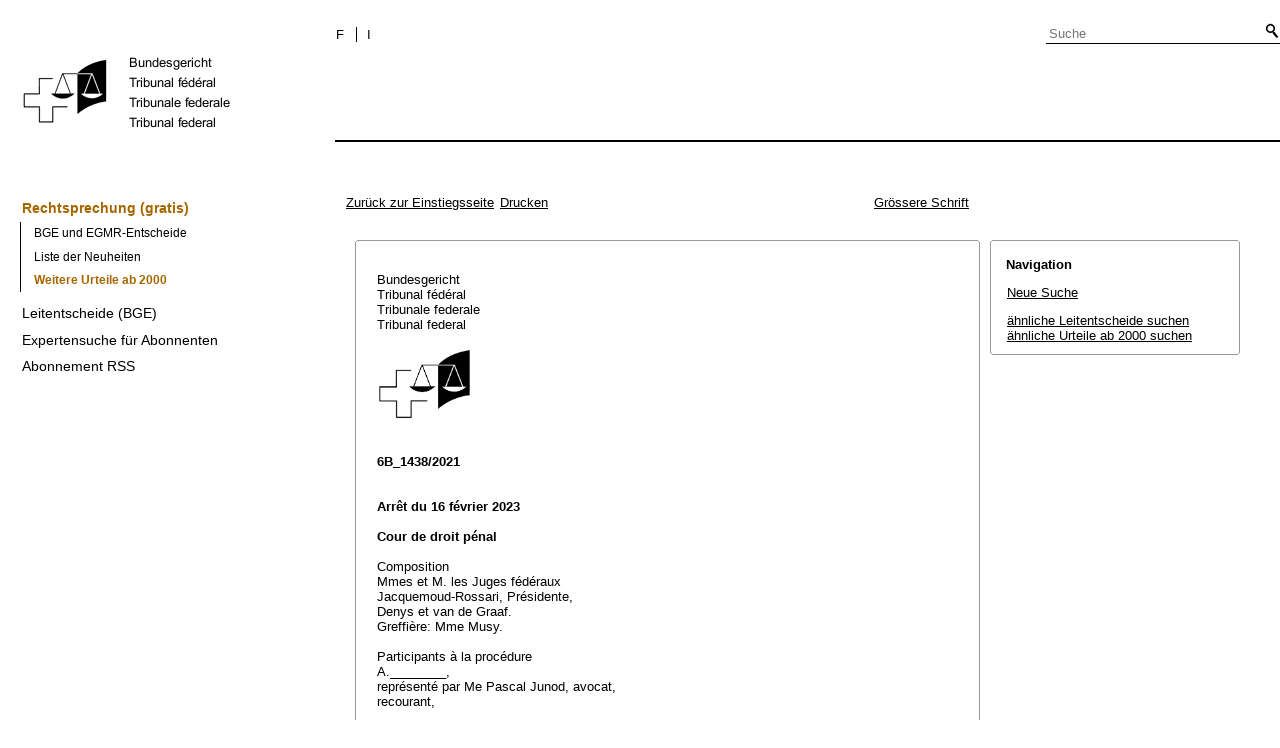

--- FILE ---
content_type: text/html;charset=iso-8859-1
request_url: https://www.bger.ch/ext/eurospider/live/de/php/aza/http/index.php?lang=de&type=highlight_simple_similar_documents&page=1&from_date=&to_date=&sort=relevance&insertion_date=&top_subcollection_aza=all&docid=atf%3A%2F%2F126-IV-20&rank=6&azaclir=aza&highlight_docid=aza%3A%2F%2F16-02-2023-6B_1438-2021&number_of_ranks=284
body_size: 15864
content:



   
   


<!DOCTYPE html>
<html lang="de">
<head><link rel="canonical" href="https://search.bger.ch/de/index/juridiction/jurisdiction-inherit-template/jurisdiction-recht/jurisdiction-recht-urteile2000.htm" /><link rel="alternate" hreflang="de" href="https://search.bger.ch/de/index/juridiction/jurisdiction-inherit-template/jurisdiction-recht/jurisdiction-recht-urteile2000.htm" />
<link rel="alternate" hreflang="it" href="https://search.bger.ch/it/index/juridiction/jurisdiction-inherit-template/jurisdiction-recht/jurisdiction-recht-urteile2000.htm" />
<link rel="alternate" hreflang="fr" href="https://search.bger.ch/fr/index/juridiction/jurisdiction-inherit-template/jurisdiction-recht/jurisdiction-recht-urteile2000.htm" />
<meta http-equiv="Content-Type" content="text/html; charset=utf-8" />
<meta charset="UTF-8">
<meta name="viewport" content="width=device-width initial-scale=1">
<link rel="apple-touch-icon" sizes="57x57" href="/apple-touch-icon-57x57.png">
<link rel="apple-touch-icon" sizes="60x60" href="/apple-touch-icon-60x60.png">
<link rel="apple-touch-icon" sizes="72x72" href="/apple-touch-icon-72x72.png">
<link rel="apple-touch-icon" sizes="76x76" href="/apple-touch-icon-76x76.png">
<link rel="apple-touch-icon" sizes="114x114" href="/apple-touch-icon-114x114.png">
<link rel="apple-touch-icon" sizes="120x120" href="/apple-touch-icon-120x120.png">
<link rel="apple-touch-icon" sizes="144x144" href="/apple-touch-icon-144x144.png">
<link rel="apple-touch-icon" sizes="152x152" href="/apple-touch-icon-152x152.png">
<link rel="apple-touch-icon" sizes="180x180" href="/apple-touch-icon-180x180.png">
<link rel="icon" type="image/png" sizes="32x32" href="/favicon-32x32.png">
<link rel="icon" type="image/png" sizes="192x192" href="/android-chrome-192x192.png">
<link rel="icon" type="image/png" sizes="16x16" href="/favicon-16x16.png">
<link rel="manifest" href="/site.webmanifest">
<link rel="mask-icon" href="/safari-pinned-tab.svg" color="#000000">
<meta name="msapplication-TileColor" content="#ffffff">
<meta name="msapplication-TileImage" content="/mstile-144x144.png">
<meta name="theme-color" content="#ffffff">
      <title>6B_1438/2021 16.02.2023</title>
      


      <meta name="robots" content="nofollow,noarchive" />



              <link rel="stylesheet" href="https://search.bger.ch/ext/eurospider/live/de/php/aza/http/css/master.css" type="text/css" title="Eurospider Default Screen Style" />
            <link rel="stylesheet" href="https://search.bger.ch/ext/eurospider/live/de/php/aza/http/css/print.css" type="text/css" media="print" />
      <!--[if IE 6]><link href="https://search.bger.ch/ext/eurospider/live/de/php/aza/http/css/ie_win_pos_abs.css" rel="stylesheet" type="text/css" media="screen"><![endif]-->
      
<link type="text/css" rel="stylesheet" media="screen"
	href="/modules/tfl-internet-templates/css/styles.css" />

<style media="print" type="text/css">
@media print {
	.body .size1of3 {
		display: none;
	}
	.head .grid_left {
		display: none;
	}
	.access-a, .form-search, .define-admin {
		display: none !important;
	}
	body {
		font-family: Arial, sans-serif;
		font-size: 12px !important;
	}
	p, li, div, span {
		
	}
	a {
		color: black;
		text-decoration: none;
	}
	.modContent h1:first-child {
		margin-top: .071em;
		font-weight: normal;
	}
	.modContent h2:first-child {
		margin-top: .429em;
	}
	.modContent h2:first-child strong {
		font-weight: normal;
	}
	.richtext .leg {
		line-height: 1.538;
		margin-bottom: 5px;
	}
	.retour {
		display: none;
	}
	body .desktop-logo {
		
	}
	body .mobile-logo {
		display: none !important;
	}
}
</style>
<script type="text/javascript">
	var msg = "Bitte erklären Sie sich mit unseren Geschäftsbedingungen einverstanden.";
</script>
</script>

<script type="application/json" id="jahia-data-ctx">{"contextPath":"","lang":"de","uilang":"de","siteUuid":"1b49b4f5-ee91-476d-beb4-bb6e8025abad","wcag":true,"ckeCfg":""}</script>
<script type="application/json" id="jahia-data-ck">{"path":"/modules/ckeditor/javascript/","lng":"de_DE"}</script>
<script src="/javascript/initJahiaContext.js"></script>
<script id="staticAssetJavascript0" src="/modules/jquery/javascript/jquery-1.12.4.min.js"  ></script>
<script id="staticAssetJavascript1" src="/modules/assets/javascript/jquery.jahia.min.js"  ></script>

<script type="text/javascript" src="/modules/CsrfServlet"></script>
</head>

<body class="skinLeft content-page" id='content-page'>
	<div class="wrapper overflowx">
		<div class='opacity'></div>
		<div class="bodywrapper">
			

<a class="hiddenanchor" name="start" aria-hidden="true"></a>
			<header role="banner" id="banner" class="head">
				<div class="line line_head">
					<div class="unit size1of3 fix-left">
						<div class="mod modLogo" data-connectors="MasterSlave1Master">
							<div class="inner">
								<a href="/home.html" target="_top" title="Homepage" accesskey="0" class='desktop-logo'>
    <img src="/files/live/sites/bger/files/images/schweizerisches-bundesgericht-logo.gif" alt="Homepage"  width="300" height="189"/>
</a>

<a href="/home.html" target="_top" title="Homepage" accesskey="0" class='mobile-logo'>
    <img src="/files/live/sites/bger/files/images/mobile-schweizerisches-bundesgericht-logo.gif" alt="Homepage"  width="71" height="58"/>
</a></div>
						</div>
					</div>
					<div class="unit size2of3 lastUnit grid_left">
						<div class="line">
							<div class="unit size2of3">
								<div class="mod modNavService">
									<div class="inner">

										<button href="#" class="nav-mobile-icon" aria-haspopup='true'
											aria-expanded='false'
											title="Das Menü">
											<span>menu</span>
										</button>
										<div class="nav">
											<nav aria-label="Navigation secondaire" id='mobile-navigation'>
    <ul class='block' role="menu">
        <div class='home-menu-list'>
            <li class="item">
                    <a class="l1" href="/jurisdiction-recht">
                        <span>Rechtsprechung</span>
                    </a>
                    <ul class='sub'>
                        <li>
                                    <a class="l2" href="/index/juridiction/jurisdiction-inherit-template/jurisdiction-recht.htm">
                                        <span>Rechtsprechung (gratis)</span>
                                    </a>

                                    <ul class='four-level'>
                                            <li>
                                                        <a class="l4" href="/ext/eurospider/live/de/php/clir/http/start_de.html">
                                                            <span>BGE und EGMR-Entscheide</span>
                                                        </a>
                                                    </li>
                                                <li>
                                                        <a class="l4" href="/ext/eurospider/live/de/php/aza/http/index_aza.php?lang=de&mode=index&search=false">
                                                            <span>Liste der Neuheiten</span>
                                                        </a>
                                                    </li>
                                                <li>
                                                        <a class="l4" href="/ext/eurospider/live/de/php/aza/http/index.php?lang=de">
                                                            <span>Weitere Urteile ab 2000</span>
                                                        </a>
                                                    </li>
                                                </ul>
                                    </li>
                            <li>
                                    <a class="l2" href="/ext/eurospider/live/de/php/clir/http/index.php?lang=de">
                                        <span>Leitentscheide (BGE)</span>
                                    </a>

                                    </li>
                            <li>
                                    <a class="l2" href="/ext/eurospider/live/de/php/login/http/main.php?lang=de">
                                        <span>Expertensuche für Abonnenten</span>
                                    </a>

                                    <ul class='four-level'>
                                            <li>
                                                        <a class="l4" href="/ext/eurospider/live/de/php/expert/http/index_aza.php?lang=de&mode=index&search=true">
                                                            <span>Liste der Neuheiten</span>
                                                        </a>
                                                    </li>
                                                </ul>
                                    </li>
                            <li>
                                    <a class="l2" href="/home/juridiction/feed-rss.html">
                                        <span>Abonnement RSS</span>
                                    </a>

                                    </li>
                            </ul>
                </li>
            </div>
    </ul>
</nav><p id="change-lang" class="invisible">Changer la langue</p>
<ul class="block block_last language-block" aria-labelledby="change-lang">

    <li class="item item_first">
                <p id="change-lang_de_to_fr">
                    <a href="#" target="_top" title="Français" lang="fr" id="langLinkFrench-1688461897">
                        <span class='francais-lang-i'>F</span>
                    </a>
                </p>
            </li>

            <li class="item">
                <p id="change-lang_de_to_it">
                    <a href="#" target="_top" title="Italiano" lang="it" id="langLinkItalian-1688461897">
                        <span class='italiano-lang-i'>I</span>
                    </a>
                </p>
            </li>
        </ul>

</div>
									</div>
								</div>
							</div>
							<div class="unit size1of3 lastUnit">
								<div class="mod modSearch">
									<div class="inner">
										<form method="post" name="searchForm" action="/home/help/help-hilfe/help-hilfe-suche-asp.html" id="searchForm" class="simplesearchform" >
    <input type="hidden" name="jcrMethodToCall" value="get" />
    <input type="hidden" name="src_originSiteKey" value="bger"/>
    <input onblur="if(this.value=='')this.value='Suche';" onfocus="if(this.value=='Suche')this.value='';" name="src_terms[0].term" id="search" placeholder="Suche" title="Suche" type="text" class="text"  value=""/>
<input type="hidden" name="src_terms[0].applyFilter" value="true"/>
<input type="hidden" name="src_terms[0].match" value="all_words"/>
<input type="hidden" name="src_terms[0].fields.siteContent" value="true"/>
<input type="hidden" name="src_terms[0].fields.tags" value="true"/>
<input type="hidden" name="src_terms[0].fields.files" value="true"/>
<input type="hidden" name="src_sites.values" value="bger"/><input type="hidden" name="src_sitesForReferences.values" value="systemsite"/>
<input type="hidden" name="src_languages.values" value="de"/><button class="submit" type="submit" value="" title="Suche aktivieren" >Suche aktivieren</button>

    </form><br class="clear"/></div>
								</div>
							</div>
						</div>
						<div class="line">
							<nav role="navigation" aria-label="Navigation principale" id='top-menu'>


    <div class="mod modNavMain">
        <div class="inner" >
            <ul>
                </ul>
        </div>
    </div>
</nav></div>
					</div>
				</div>

			</header>
		</div>
		<form class='form-search'>
			<p class='form-search_p'>
				<input type="text" class='form-search__field'
					placeholder="Suche"
					title="Suche" value=''
					id='form-search__field'>
			</p>
		</form>
		<div class="page">
			<div class='absolute'></div>
			<div class="preloader">&nbsp;</div>
			<div class="body">
				<div class="line overflow">
					<div class="unit size1of3 fix-left">
						<nav role="navigation" aria-label="Navigation secondaire" id='left-menu'>
    <!-- h2 class="invisible">Navigation secondaire</h2 -->
    <div class="mod modNavSub left-navi">
        <div class="inner">
            <ul>
                <li class="item">
                            <a class="l1 active" href="/index/juridiction/jurisdiction-inherit-template/jurisdiction-recht.htm" >
                                        <span>Rechtsprechung (gratis)</span>
                                    </a>
                                </li>
                        <ul class="sub">
                                    <li>
                                                <a class="l2 " href="/ext/eurospider/live/de/php/clir/http/start_de.html">
                                                            <span>BGE und EGMR-Entscheide</span>
                                                        </a>
                                                    </li>
                                        <li>
                                                <a class="l2 " href="/ext/eurospider/live/de/php/aza/http/index_aza.php?lang=de&mode=index&search=false">
                                                            <span>Liste der Neuheiten</span>
                                                        </a>
                                                    </li>
                                        <li>
                                                <a class="l2 active" href="/ext/eurospider/live/de/php/aza/http/index.php?lang=de">
                                                            <span>Weitere Urteile ab 2000</span>
                                                        </a>
                                                    </li>
                                        </ul>
                            <li class="item">
                            <a class="l1 " href="/ext/eurospider/live/de/php/clir/http/index.php?lang=de" >
                                        <span>Leitentscheide (BGE)</span>
                                    </a>
                                </li>
                        <li class="item">
                            <a class="l1 " href="/ext/eurospider/live/de/php/login/http/main.php?lang=de" >
                                        <span>Expertensuche für Abonnenten</span>
                                    </a>
                                </li>
                        <li class="item">
                            <a class="l1 " href="/home/juridiction/feed-rss.html" >
                                        <span>Abonnement RSS</span>
                                    </a>
                                </li>
                        </ul>
        </div>
    </div>
</nav></div>
					<main role="main" id="maincontent"
						class="unit lastUnit size2of3 grid_left esigates" tabindex="-1">
						<a class="hiddenanchor" name="content" aria-hidden="true"></a>
						

	  <div class="eit">

      <div id="ns4_info" class="warning_msg">
         Wichtiger Hinweis:
         <br/>
         Diese Website wird in &auml;lteren Versionen von Netscape ohne graphische Elemente dargestellt. Die Funktionalit&auml;t der Website ist aber trotzdem gew&auml;hrleistet. Wenn Sie diese Website regelm&auml;ssig benutzen, empfehlen wir Ihnen, auf Ihrem Computer einen aktuellen Browser zu installieren.
      </div>

      <div class="middle">
         <div align="left" style="float: left">
            <a class="noprint" href="https://search.bger.ch/ext/eurospider/live/de/php/clir/http/index.php?type=start&lang=de" title="Zur&uuml;ck zur Einstiegsseite">Zur&uuml;ck zur Einstiegsseite</a>
                        <a class="noprint" href="https://search.bger.ch/ext/eurospider/live/de/php/aza/http/index.php?lang=de&type=show_document&highlight_docid=aza://16-02-2023-6B_1438-2021&print=yes" target="_blank">Drucken</a>
         </div>
         <div align="right">
                           <a class="noprint" href="https://search.bger.ch/ext/eurospider/live/de/php/aza/http/index.php?highlight_docid=aza%3A%2F%2F16-02-2023-6B_1438-2021&amp;lang=de&amp;type=show_document&amp;zoom=YES&amp;" title='Grössere Schrift'>Grössere Schrift</a>
                     </div>
      </div>  


 
<div class="main">
   <div class="left">
      &nbsp;
   </div>
   <div class="middle">

      
                  
<div id="highlight_content" class="box">
   <div class="box_top_line"></div>
   <div class="box_top_2ndline"></div>
   <div class="content">
      
<div class="para"> </div>
<div class="para">Bundesgericht </div>
<div class="para">Tribunal fédéral </div>
<div class="para">Tribunale federale </div>
<div class="para">Tribunal federal </div>
<div class="para"> </div>
<div class="para">               
  <img src="https://search.bger.ch/ext/eurospider/live/de/php/clir/http/displayimage.php?id=2023-02-16-6B_1438-2021.1&amp;type=gif" width="95" height="74">
  
 </div>
<div class="para"> </div>
<div class="para"> </div>
<div class="para">
    
  <b>6B_1438/2021</b>
  
 </div>
<div class="para"> </div>
<div class="para"> </div>
<div class="para">
    
  <b>Arrêt du 16 février 2023</b>
  
 </div>
<div class="para"> </div>
<div class="para">
    
  <b>Cour de droit pénal</b>
  
 </div>
<div class="para"> </div>
<div class="para">Composition </div>
<div class="para">Mmes et M. les Juges fédéraux </div>
<div class="para">Jacquemoud-Rossari, Présidente, </div>
<div class="para">Denys et van de Graaf. </div>
<div class="para">Greffière: Mme Musy. </div>
<div class="para"> </div>
<div class="para">Participants à la procédure </div>
<div class="para">A.________, </div>
<div class="para">représenté par Me Pascal Junod, avocat, </div>
<div class="para">recourant, </div>
<div class="para"> </div>
<div class="para">
    
  <i>contre</i>
  
 </div>
<div class="para"> </div>
<div class="para">Ministère public central du canton du Valais, </div>
<div class="para">rue des Vergers 9, case postale, 1950 Sion 2, </div>
<div class="para">intimé. </div>
<div class="para"> </div>
<div class="para">Objet </div>
<div class="para">Discrimination raciale (<span class="artref">art. 261bis al. 4 CP</span>) </div>
<div class="para"> </div>
<div class="para">recours contre le jugement du Tribunal cantonal du canton du Valais Cour pénale II, du 2 novembre 2021 </div>
<div class="para">(P1 18 73). </div>
<div class="para"> </div>
<div class="para"> </div>
<div class="para">
    
  <b>Faits :</b>
  
 </div>
<div class="para"> </div>
<div class="para">
    
  <b>A.</b> 
 </div>
<div class="para">Statuant sur l'opposition formée par A.________ à l'encontre de l'ordonnance pénale du 28 février 2018 du Ministère public valaisan, le Tribunal du district de Sierre a, par jugement du 4 octobre 2018, reconnu A.________ coupable de discrimination raciale (<span class="artref">art. 261bis al. 4 CP</span>) et l'a condamné à une peine pécuniaire de 140 jours-amende, à 15 fr. le jour. </div>
<div class="para"> </div>
<div class="para">
    
  <b>B.</b> 
 </div>
<div class="para">Par jugement du 2 novembre 2021, la Cour pénale II du Tribunal cantonal du Valais a rejeté l'appel formé par A.________ à l'encontre de ce jugement. Elle a considéré, en substance, que l'article intitulé "Les élucubrations du Tribunal fédéral suisse", mis en ligne le 2 juin 2017 sur le site Internet "La Sentinelle du Continent" et dont A.________ était l'auteur, avait un caractère négationniste et antisémite marqué. Elle s'est en particulier fondée sur les extraits suivants: </div>
<div class="para"> </div>
<div class="para">"Comme à la Foire au lard de Martigny, les grandes Institutions sont vraiment le cadre idéal pour faciliter la rencontre des grands esprits. Le Panthéon de Paris et le Tribunal fédéral de Lausanne sont de même des cénacles parfaits pour ce genre de rencontres stratosphériques d'où jaillissent les fulgurances démiurgiques faites sur mesure pour favoriser les ébats de l'Homme "nouveau". [...] </div>
<div class="para">En avril 2016, l'historien Hervé Le Goff (Morvan Duhamel) publiait dans les Écrits de Paris (No 796, avril 2016) un article inédit sur l'Association pour l'étude des assassinats par gaz sous le régime (ASSAG), fondée en 1982 par de prestigieuses personnalités de la Résistance panthéonisées, association qui visait à "rechercher et contrôler les éléments apportant la preuve de l'utilisation de gaz toxiques par les responsables du régime national-socialiste en Europe pour tuer des personnes de différentes nationalités et contribuer à la publication de ces éléments de preuve...". </div>
<div class="para">L'ASSAG se saborda sans tambour ni trompette en 2008 parce que ses recherches de preuves n'avalent pas abouti malgré les moyens importants mis à sa disposition. Cette information n'a pas été démentie et si elle l'avait été, on le saurait parce qu'elle aurait été diffusée en boucle sur les chaînes du monde entier... [...] </div>
<div class="para">Dans ces conditions, on devine pourquoi ces deux prestigieuses institutions étaient faites pour s'entendre puisque le Tribunal fédéral avait affirmé de manière péremptoire: "Il est prouvé que sous le régime national-socialiste plusieurs millions de Juifs ont été tués, dont une partie importante par gazage." (arrêt 6S.719/1999 du 22 mars 2000). [...] </div>
<div class="para">Le Tribunal fédéral avait déjà annoncé la couleur dans son arrêt du 17 février 1995 concernant la cause Paschoud contre Stamm: "L'exigence d'une preuve unique pour l'existence des chambres à gaz dans le Troisième Reich est absurde en regard des nombreuses preuves disponibles et revient à nier les chambres à gaz et, du même coup, les camps de concentration installés spécialement pour le gazage des Juifs et aussi une partie essentielle de l'Holocauste. En exigeant une preuve unique de l'existence de chambres à gaz dans le Troisième Reich la plaignante conteste le crime majeur du national-socialisme, à savoir le gazage systématique de Juifs dans des chambres à gaz, ce qui différencie ce régime d'autres régimes de terreur". [...] </div>
<div class="para">Comment est-il possible d'affirmer que la recherche de preuves est inutile dans un cas spécifique alors que c'est une règle générale pour les autres causes ? [...] </div>
<div class="para">Simple défaut de connexion entre les cases à moitié vides et les cases à moitié pleines ou défaut d'origine du Système? Qui ne dit mot consent car le Tribunal fédéral n'a rien trouvé à redire passé le délai légal de trois mois au sujet des propos publiés dans le CdC No 579 de juin 2016 et diffusés publiquement depuis le 29 mal 2016 sur Internet par le site &lt;sentinelleducontinent.com&gt; dans un article sans concession intitulé Deux "négationnistes" entrent au Panthéon. </div>
<div class="para">Le Tribunal fédéral y était accusé de faux témoignages et d'afficher la plus parfaite mauvaise foi pour justifier la condamnation inique de chercheurs iconoclastes s'exprimant sans haine et sans crainte sur un point fort controversé de l'histoire de la Deuxième guerre mondiale. En effet, le Tribunal fédéral était censé détenir les preuves en question mais il préféra s'abstenir de les publier ou d'en citer les références pour de mystérieuses raisons... [...] </div>
<div class="para">Ces dérobades n'ont pas manqué de disqualifier une respectable institution au point de la transformer en une vulgaire officine de propagande et de coercition au service d'intérêts inavouables, une déchéance digne d'une république bananière. [...] </div>
<div class="para">Pour conclure, il convient de donner la parole à Germaine Tillion qui, quant à elle, s'exprime en toute connaissance de cause sur la déportation et ses mensonges: "Ces personnes [les affabulateurs] sont, à vrai dire, beaucoup plus nombreuses qu'on ne le suppose généralement, et un domaine comme celui du monde concentrationnaire - bien fait, hélas, pour stimuler les imaginations sado-masochistes - leur a offert un champ d'action exceptionnel. Nous en avons connu [c'est Germaine Tillion qui continue de parler ici] de nombreux tarés mentaux, mi-escrocs, mi-fous, exploitant une déportation imaginaire; nous en avons connu d'autres - déportés authentiques - dont l'esprit malade s'est efforcé de dépasser encore les monstruosités qu'ils avaient vues ou dont on leur avait parlé et qui y sont parvenus. Il y a même eu des éditeurs pour imprimer certaines de ces élucubrations, et des compilations plus ou moins officielles pour les utiliser, mais éditeurs et compilateurs sont absolument inexcusables, car l'enquête la plus élémentaire leur aurait suffi pour éventer l'imposture." ("Réflexions sur l'étude de la déportation", Revue d'histoire de la Deuxième Guerre mondiale, numéro spécial sur "Le Système concentrationnaire allemand (1940-1944) ", juillet-septembre 1954, page 18, note 2). </div>
<div class="para">Voilà pourquoi le Tribunal fédéral fait le mort quand on évoque ses élucubrations sur les chambres à gaz."." </div>
<div class="para"> </div>
<div class="para">
    
  <b>C.</b> 
 </div>
<div class="para">A.________ forme un recours en matière pénale au Tribunal fédéral. Il conclut, principalement, avec suite de frais et dépens, à la réforme de la décision de dernière instance cantonale dans le sens de son acquittement, subsidiairement à l'annulation de cette décision et au renvoi de la cause à l'autorité de dernière instance cantonale pour nouvelle décision au sens des considérants. Il sollicite par ailleurs le bénéfice de l'assistance judiciaire et l'octroi de l'effet suspensif. </div>
<div class="para"> </div>
<div class="para"> </div>
<div class="para">
    
  <b>Considérant en droit :</b>
  
 </div>
<div class="para"> </div>
<div class="para">
    
  <b>1.</b> 
 </div>
<div class="para">Le recourant conteste sa condamnation pour discrimination raciale au sens de l'<span class="artref">art. 261bis al. 4 CP</span>. </div>
<div class="para"> </div>
<div class="para">
    
  <b>1.1.</b> L'<span class="artref">art. 261bis al. 4 CP</span> punit celui qui aura publiquement, par la parole, l'écriture, l'image, le geste, par des voies de fait ou de toute autre manière, abaissé ou discriminé d'une façon qui porte atteinte à la dignité humaine une personne ou un groupe de personnes en raison de leur race, de leur appartenance ethnique ou de leur religion ou qui, pour la même raison, niera ou minimisera grossièrement ou cherchera à justifier un génocide ou d'autres crimes contre l'humanité. En l'occurrence, c'est la seconde partie de la disposition qui entre en considération en l'espèce.
 </div>
<div class="para">L'art. 261bis al. 4
  <i>in fine</i> CP consacre un délit de mise en danger abstraite de la paix publique (<a class="bgeref_id" href="https://search.bger.ch/ext/eurospider/live/de/php/aza/http/index.php?lang=de&amp;type=show_document&amp;page=1&amp;from_date=&amp;to_date=&amp;sort=relevance&amp;insertion_date=&amp;top_subcollection_aza=all&amp;query_words=&amp;rank=0&amp;azaclir=aza&amp;highlight_docid=atf%3A%2F%2F145-IV-23%3Ade&amp;number_of_ranks=0#page23">ATF 145 IV 23</a> consid. 2.1 p. 25, in SJ 2019 I 157; <a class="bgeref_id" href="https://search.bger.ch/ext/eurospider/live/de/php/aza/http/index.php?lang=de&amp;type=show_document&amp;page=1&amp;from_date=&amp;to_date=&amp;sort=relevance&amp;insertion_date=&amp;top_subcollection_aza=all&amp;query_words=&amp;rank=0&amp;azaclir=aza&amp;highlight_docid=atf%3A%2F%2F129-IV-95%3Ade&amp;number_of_ranks=0#page95">129 IV 95</a> consid. 3.3.1 p. 101 et consid. 3.5 p. 105). La disposition a pour objet de lutter contre les atteintes discriminatoires (ATF 145 précité p. 25; <a class="bgeref_id" href="https://search.bger.ch/ext/eurospider/live/de/php/aza/http/index.php?lang=de&amp;type=show_document&amp;page=1&amp;from_date=&amp;to_date=&amp;sort=relevance&amp;insertion_date=&amp;top_subcollection_aza=all&amp;query_words=&amp;rank=0&amp;azaclir=aza&amp;highlight_docid=atf%3A%2F%2F126-IV-20%3Ade&amp;number_of_ranks=0#page20">126 IV 20</a> consid. 1c p. 24).
 </div>
<div class="para">La négation de l'Holocauste réalise objectivement l'état de fait incriminé par l'art. 261bis al. 4
  <i>in fine</i> CP parce qu'il s'agit d'un fait historique généralement reconnu comme établi (ATF 129 précité consid. 3.4.4 p. 104 s.), notoire, incontestable ou indiscutable (arrêt 6B_398/2007 du 12 décembre 2007 consid. 3.4.3 et références citées). Mettre en doute l'existence des chambres à gaz revient à contester les crimes commis par le régime nazi, en particulier l'extermination systématique des juifs dans des chambres à gaz, comportement susceptible de tomber sous le coup de l'<span class="artref">art. 261bis al. 4 CP</span> (cf. ATF 126 précité consid. 1e p. 27; <a class="bgeref_id" href="https://search.bger.ch/ext/eurospider/live/de/php/aza/http/index.php?lang=de&amp;type=show_document&amp;page=1&amp;from_date=&amp;to_date=&amp;sort=relevance&amp;insertion_date=&amp;top_subcollection_aza=all&amp;query_words=&amp;rank=0&amp;azaclir=aza&amp;highlight_docid=atf%3A%2F%2F121-IV-76%3Ade&amp;number_of_ranks=0#page76">121 IV 76</a> consid. 2b/cc p. 85; arrêts 6B_350/2019 du 29 mai 2019 consid. 1.1; 6B_1100/2014 du 14 octobre 2015 consid. 3.1). L'auteur doit agir publiquement, c'est-à-dire en dehors d'un cercle privé (<a class="bgeref_id" href="https://search.bger.ch/ext/eurospider/live/de/php/aza/http/index.php?lang=de&amp;type=show_document&amp;page=1&amp;from_date=&amp;to_date=&amp;sort=relevance&amp;insertion_date=&amp;top_subcollection_aza=all&amp;query_words=&amp;rank=0&amp;azaclir=aza&amp;highlight_docid=atf%3A%2F%2F130-IV-111%3Ade&amp;number_of_ranks=0#page111">ATF 130 IV 111</a> consid. 5.2.2), par des paroles, des écrits, des images, des gestes ou des voies de fait (ATF 145 précité consid. 2.2 p. 26).
 </div>
<div class="para">Déterminer le contenu d'un message relève de l'établissement des faits. Dans le recours en matière pénale, le Tribunal fédéral est lié par de telles constatations de la décision entreprise (<span class="artref">art. 105 al. 1 LTF</span>), sous les réserves découlant des art. 97 al. 1 et 105 al. 2 LTF, soit pour l'essentiel de l'arbitraire dans la constatation des faits (sur cette notion, v. <a class="bgeref_id" href="https://search.bger.ch/ext/eurospider/live/de/php/aza/http/index.php?lang=de&amp;type=show_document&amp;page=1&amp;from_date=&amp;to_date=&amp;sort=relevance&amp;insertion_date=&amp;top_subcollection_aza=all&amp;query_words=&amp;rank=0&amp;azaclir=aza&amp;highlight_docid=atf%3A%2F%2F145-IV-154%3Ade&amp;number_of_ranks=0#page154">ATF 145 IV 154</a> consid. 1.1 p. 155 s.). Le Tribunal fédéral n'examine de tels griefs ainsi que, de manière plus générale, tous les moyens qui relèvent de la violation de droits fondamentaux, que s'ils sont invoqués et motivés par le recourant (<span class="artref">art. 106 al. 2 LTF</span>), c'est-à-dire s'ils ont été expressément soulevés et exposés de manière claire et détaillée. Les critiques de nature appellatoire sont irrecevables (<a class="bgeref_id" href="https://search.bger.ch/ext/eurospider/live/de/php/aza/http/index.php?lang=de&amp;type=show_document&amp;page=1&amp;from_date=&amp;to_date=&amp;sort=relevance&amp;insertion_date=&amp;top_subcollection_aza=all&amp;query_words=&amp;rank=0&amp;azaclir=aza&amp;highlight_docid=atf%3A%2F%2F145-IV-154%3Ade&amp;number_of_ranks=0#page154">ATF 145 IV 154</a> consid. 1.1 p. 155 s.). </div>
<div class="para">L'interprétation du message ressortit, en revanche, à l'application du droit fédéral, que le Tribunal fédéral revoit librement dans le recours en matière pénale. Il s'agit de rechercher le sens qu'un destinataire non prévenu doit conférer aux expressions utilisées, compte tenu de l'ensemble des circonstances pertinentes, soit, notamment, la personne dont émane le message et celles qui sont visées (<a class="bgeref_id" href="https://search.bger.ch/ext/eurospider/live/de/php/aza/http/index.php?lang=de&amp;type=show_document&amp;page=1&amp;from_date=&amp;to_date=&amp;sort=relevance&amp;insertion_date=&amp;top_subcollection_aza=all&amp;query_words=&amp;rank=0&amp;azaclir=aza&amp;highlight_docid=atf%3A%2F%2F143-IV-193%3Ade&amp;number_of_ranks=0#page193">ATF 143 IV 193</a> consid. 1 p. 198; <a class="bgeref_id" href="https://search.bger.ch/ext/eurospider/live/de/php/aza/http/index.php?lang=de&amp;type=show_document&amp;page=1&amp;from_date=&amp;to_date=&amp;sort=relevance&amp;insertion_date=&amp;top_subcollection_aza=all&amp;query_words=&amp;rank=0&amp;azaclir=aza&amp;highlight_docid=atf%3A%2F%2F140-IV-67%3Ade&amp;number_of_ranks=0#page67">140 IV 67</a> consid. 2.1.1 p. 69; <a class="bgeref_id" href="https://search.bger.ch/ext/eurospider/live/de/php/aza/http/index.php?lang=de&amp;type=show_document&amp;page=1&amp;from_date=&amp;to_date=&amp;sort=relevance&amp;insertion_date=&amp;top_subcollection_aza=all&amp;query_words=&amp;rank=0&amp;azaclir=aza&amp;highlight_docid=atf%3A%2F%2F137-IV-313%3Ade&amp;number_of_ranks=0#page313">137 IV 313</a> consid. 2.1.3 p. 316; <a class="bgeref_id" href="https://search.bger.ch/ext/eurospider/live/de/php/aza/http/index.php?lang=de&amp;type=show_document&amp;page=1&amp;from_date=&amp;to_date=&amp;sort=relevance&amp;insertion_date=&amp;top_subcollection_aza=all&amp;query_words=&amp;rank=0&amp;azaclir=aza&amp;highlight_docid=atf%3A%2F%2F133-IV-308%3Ade&amp;number_of_ranks=0#page308">133 IV 308</a> consid. 8.5.1 p. 312). </div>
<div class="para"> </div>
<div class="para">
    
  <b>1.2.</b> Le recourant discute les éléments constitutifs objectifs de l'art. 261bis al. 4
  <i>in fine</i> CP. Il soutient que l'article intitulé "Les élucubrations du Tribunal fédéral suisse", publié sur le site internet "La Sentinelle du Continent", propose des réflexions émanant de diverses personnes, sans admettre les faits pour acquis. Cet article rapporte en particulier le contenu d'études se questionnant sur les recherches de preuves conduite par l'"Association pour l'étude des assassinats par gaz sous le régime national-socialiste". Lui-même s'était limité à s'interroger sur l'absence d'exigence de preuves pour affirmer l'existence des chambres à gaz sous le régime national-socialiste, alors qu'une telle exigence est la règle pour d'autres causes, en vertu du principe de fardeau de la preuve. Il n'avait, dans cette mesure, pas nié l'existence des chambres à gaz.
 </div>
<div class="para"> </div>
<div class="para">
    
  <b>1.3.</b> La cour cantonale a retenu qu'il était manifeste, à la lecture de l'article litigieux, que le propos principal du recourant était de mettre en doute l'existence des chambres à gaz sous le régime national-socialiste, notamment en qualifiant cette question de "point fort controversé de l'histoire de la Deuxième guerre mondiale". Le recourant avait en particulier prétendu que des "recherches de preuves" menées par "l'Association pour l'étude des assassinats par gaz sous le régime national-socialiste" n'avaient "pas abouti malgré les moyens importants mis à sa disposition". Il avait également soutenu que lesdites "recherches de preuves" avaient pour objectif de "confirmer les allégations de la propagande de guerre et de paix sur l'existence de chambres à gaz sous le Troisième Reich!". Il avait encore affirmé que la jurisprudence du Tribunal fédéral renfermait des "élucubrations sur les chambres à gaz" puisqu'elle admettait que leur existence était prouvée. Par ailleurs, aux enquêteurs qui l'avaient interrogé sur cet article, le recourant avait répété que, selon lui, il n'y avait "pas de preuve de l'existence de chambre[s] à gaz", ni d'ailleurs de l'Holocauste. Il avait du reste persisté à faire état de ses doutes sur l'existence des chambres à gaz dans sa déclaration d'appel ainsi que lors des débats devant la cour cantonale, en indiquant se faire l'écho de ceux qui avaient été exprimés par des tiers.
 </div>
<div class="para">La cour cantonale a considéré qu'en mettant en doute l'extermination de masse des juifs par le régime national-socialiste dans les chambres à gaz, le recourant avait nié un crime contre l'humanité au sens de l'art. 261bis al. 4
  <i>in fine</i> CP et dès lors réalisé l'élément constitutif objectif de cette infraction.
 </div>
<div class="para"> </div>
<div class="para">
    
  <b>1.4.</b> Le recourant, quoi qu'il en dise, ne s'est pas borné à citer les textes d'autrui sans prendre position, ni à débattre de la répartition du fardeau de la preuve dans le cadre de l'application de la norme pénale anti-raciste. Les passages du texte litigieux mis en exergue par la cour cantonale, mais également le ton ironique utilisé pour commenter la jurisprudence du Tribunal fédéral à teneur de laquelle le recours aux chambres à gaz pour l'extermination des juifs à l'époque du Troisième Reich est un fait historique indiscutable, confirment qu'aux yeux d'un lecteur non averti, le recourant questionne l'existence des chambres à gaz. Qui de plus est, comme l'a relevé la cour cantonale, lorsqu'il avait été interrogé sur le sens de son article, le recourant n'avait pas manqué d'exprimer encore une fois son scepticisme sur ce sujet. Par conséquent, aucun doute insurmontable ne subsiste quant à la signification du message du recourant, celui-ci s'inscrivant pleinement dans une propagande négationniste.
 </div>
<div class="para">En considérant que les propos du recourant réalisaient objectivement l'hypothèse prévue à l'art 261bis al. 4
  <i>in fine</i> CP, la cour cantonale n'a pas violé le droit fédéral.
 </div>
<div class="para"> </div>
<div class="para">
    
  <b>2.</b> 
 </div>
<div class="para">Le recourant conteste les aspects subjectifs de l'infraction retenue contre lui. </div>
<div class="para"> </div>
<div class="para">
    
  <b>2.1.</b> Du point de vue subjectif, le délit est intentionnel, le dol éventuel pouvant suffire (ATF 145 précité consid. 2.3 p. 26; arrêts 6B_1126/2020 du 10 juin 2021 consid. 2.1.3; 6B_350/2019 du 29 mai 2019 consid. 1.1; 6B_734/2016 du 18 juillet 2017 consid. 6.1 non publié in <a class="bgeref_id" href="https://search.bger.ch/ext/eurospider/live/de/php/aza/http/index.php?lang=de&amp;type=show_document&amp;page=1&amp;from_date=&amp;to_date=&amp;sort=relevance&amp;insertion_date=&amp;top_subcollection_aza=all&amp;query_words=&amp;rank=0&amp;azaclir=aza&amp;highlight_docid=atf%3A%2F%2F143-IV-308%3Ade&amp;number_of_ranks=0#page308">ATF 143 IV 308</a>).
 </div>
<div class="para">Le comportement punissable doit consister en une manifestation caractéristique de la discrimination (ATF 145 précité consid. 2.3 p. 26 s.; arrêt 6B_1126/2020 du 10 juin 2021 consid. 2.1.3 et la référence citée). Aussi, pour retenir l'infraction de l'art. 261bis al. 4
  <i>in fine</i> CP, convient-il de démontrer, sous l'angle subjectif, non seulement que l'intention de l'auteur a porté sur tous les éléments constitutifs objectifs, mais également que l'intéressé était mû par un mobile discriminatoire (arrêt 6B_1126/2020 précité consid. 2.1.3 et la référence citée).
 </div>
<div class="para">Le mobile est la cause psychologique d'une manifestation donnée de volonté. Le plus souvent, il représente l'expression de sentiments, conscients ou inconscients, d'impulsions ou de raisonnements qui ont une influence médiate ou immédiate sur l'infraction. La détermination du mobile relève de l'établissement des faits. S'agissant d'un facteur relatif à la volonté interne de l'auteur, le juge peut établir le mobile en se fondant sur toute preuve pertinente (<a class="bgeref_id" href="https://search.bger.ch/ext/eurospider/live/de/php/aza/http/index.php?lang=de&amp;type=show_document&amp;page=1&amp;from_date=&amp;to_date=&amp;sort=relevance&amp;insertion_date=&amp;top_subcollection_aza=all&amp;query_words=&amp;rank=0&amp;azaclir=aza&amp;highlight_docid=atf%3A%2F%2F101-IV-387%3Ade&amp;number_of_ranks=0#page387">ATF 101 IV 387</a> consid. 2a) ou indice externe (ATF 145 précité consid. 4.2 p. 32 et les références citées). </div>
<div class="para">Le mobile discriminatoire est pratiquement intrinsèque à toute tentative de justifier un génocide ou un autre crime contre l'humanité fondés sur l'appartenance raciale, ethnique ou religieuse des victimes, car un tel comportement implique nécessairement une forme d'approbation de telles atrocités et des idéologies qui les inspirent (ATF 145 précité consid. 4.3 p. 32 s. et les références citées). Une telle déduction ne saurait en revanche être tirée en présence de la négation ou de la minimisation d'un génocide ou d'un autre crime contre l'humanité et il convient dès lors d'examiner les circonstances de chaque cas d'espèce, même si de tels comportements ne laissent que peu de place à des mobiles "respectables" (ATF 145 précité consid. 4.3 p. 32 s. et les références citées; arrêt 6B_350/2019 du 29 mai 2019 consid. 1.3). </div>
<div class="para">Cependant, la jurisprudence a implicitement admis un tel automatisme et considéré comme acquis l'existence d'un mobile discriminatoire dans l'affaire dite du "mensonge d'Auschwitz" qui représente aujourd'hui l'expression d'un antisémitisme extrême. Celui qui conteste ou remet en question l'existence des chambres à gaz dans le contexte de l'extermination des juifs par le régime national-socialiste donne, à tout le moins implicitement, l'impression que ce régime n'était pas pire que d'autres et qu'il a fait en réalité beaucoup moins de victimes que ce que l'on pense. Il porte une accusation plus ou moins voilée de falsification de l'Histoire en faisant croire à une conjuration qui profiterait aux victimes elles-mêmes (cf. ATF 145 précité consid. 4.3 p. 33 et les références citées; arrêts 6B_350/2019 du 29 mai 2019 consid. 1.3; 6S.420/1999 du 21 juin 2000 consid. 3b/bb non publié in <a class="bgeref_id" href="https://search.bger.ch/ext/eurospider/live/de/php/aza/http/index.php?lang=de&amp;type=show_document&amp;page=1&amp;from_date=&amp;to_date=&amp;sort=relevance&amp;insertion_date=&amp;top_subcollection_aza=all&amp;query_words=&amp;rank=0&amp;azaclir=aza&amp;highlight_docid=atf%3A%2F%2F126-IV-176%3Ade&amp;number_of_ranks=0#page176">ATF 126 IV 176</a>). </div>
<div class="para"> </div>
<div class="para">
    
  <b>2.2.</b> L'autorité précédente a retenu que les propos du recourant selon lesquels "l'existence des chambres à gaz sous le Troisième Reich" résultait des "allégations de propagande de guerre et de paix", ainsi que sa référence aux "affabulateurs" qui ont relaté une "déportation imaginaire" ou exagéré "les monstruosités qu'ils avaient vues ou dont on leur avait parlé", suffisaient à démontrer l'existence d'un mobile discriminatoire, nonobstant le paravent intellectuel qu'il avait dressé pour le masquer, en émaillant ses propos franchement négationnistes de critiques décousues concernant aussi bien l'<span class="artref">art. 261bis al. 4 CP</span> que la jurisprudence du Tribunal fédéral rendue à son sujet. La cour cantonale a conclu que le recourant avait agi avec conscience et volonté de même qu'en poursuivant un mobile discriminatoire au sens de l'art. 261bis al. 4
  <i>in fine</i> CP.
 </div>
<div class="para"> </div>
<div class="para">
    
  <b>2.3.</b> Le recourant affirme n'avoir utilisé dans son article aucune expression laissant transparaitre un mobile de haine ou de discrimination raciale. Il s'était contenté de critiquer les décisions du Tribunal fédéral de même que de mentionner des faits avérés, soit l'absence de résultat dans les recherches entreprises par "l'Association pour l'étude des assassinats par gaz sous le régime national-socialiste", sans prise de position personnelle. L'article litigieux n'avait qu'un but informatif, visant le débat instructif.
 </div>
<div class="para"> </div>
<div class="para">
    
  <b>2.4.</b> Ces développements consistant, pour l'essentiel, à opposer à l'appréciation des preuves opérée par la cour cantonale celle du recourant, sont irrecevables dans cette mesure. Pour le reste, l'argumentation du recourant tend à démontrer qu'il n'a jamais nié l'existence des chambres à gaz. Le recourant ne fait ainsi que rediscuter la manière dont son message doit être compris, alors que cet aspect relève des conditions objectives de l'infraction et a déjà été examiné ci-dessus. Ainsi, le recourant ne démontre pas que les constatations de la cour cantonale relatives à son intention seraient insoutenables. Il s'ensuit que le Tribunal fédéral est lié (<span class="artref">art. 105 al. 1 LTF</span>) en tant que la décision entreprise retient que le recourant a agi avec conscience et volonté.
 </div>
<div class="para">Pour le surplus, le recourant ne conteste pas spécifiquement, en droit, que les faits ainsi constatés procèdent d'un mobile raciste ou discriminatoire au sens de l'<span class="artref">art. 261bis CP</span> et la décision entreprise n'apparaît pas critiquable sous cet angle non plus, étant rappelé le principe selon lequel celui qui exprime publiquement la théorie du "mensonge d'Auschwitz" est guidé par un mobile discriminatoire. </div>
<div class="para">Le grief du recourant est rejeté, dans la mesure de sa recevabilité. </div>
<div class="para"> </div>
<div class="para">
    
  <b>3.</b> 
 </div>
<div class="para">Invoquant les <span class="artref">art. 10 CEDH</span> et 16 Cst., le recourant soutient que sa condamnation pour discrimination raciale viole son droit fondamental à la liberté d'expression. </div>
<div class="para"> </div>
<div class="para">
    
  <b>3.1.</b> La liberté d'opinion est garantie: toute personne a le droit de former, d'exprimer et de répandre librement son opinion (<span class="artref"><artref id="CH/101/16/2" type="start"/><artref id="CH/101/16/1" type="start"/>art. 16 al. 1 et 2 Cst.</span><artref id="CH/101/16/2" type="end"/><artref id="CH/101/2" type="end"/>). Elle peut toutefois faire l'objet de restrictions à la condition que celles-ci soient fondées sur une base légale, qu'elles soient justifiées par un intérêt public ou par la protection d'un droit fondamental d'autrui et qu'elles soient enfin proportionnées au but visé (<span class="artref">art. 36 Cst.</span>). Au niveau international, la liberté d'expression est garantie par l'<span class="artref">art. 10 CEDH</span>: elle comporte notamment la liberté d'opinion et la liberté de communiquer des informations ou des idées sans aucune ingérence de l'autorité publique et sans considération de frontière (<span class="artref">art. 10 ch. 1 CEDH</span>). L'exercice de cette liberté peut être soumis à des restrictions ou à des sanctions prévues par la loi qui constituent des mesures nécessaires, dans une société démocratique, en particulier pour le maintien de l'ordre public et la protection de la réputation ou des droits d'autrui (<span class="artref">art. 10 ch. 2 CEDH</span>). Nonobstant une formulation différente, l'<span class="artref">art. 10 CEDH</span> n'offre pas au citoyen des droits plus larges que ceux qui sont garantis par la Constitution fédérale (<a class="bgeref_id" href="https://search.bger.ch/ext/eurospider/live/de/php/aza/http/index.php?lang=de&amp;type=show_document&amp;page=1&amp;from_date=&amp;to_date=&amp;sort=relevance&amp;insertion_date=&amp;top_subcollection_aza=all&amp;query_words=&amp;rank=0&amp;azaclir=aza&amp;highlight_docid=atf%3A%2F%2F145-IV-23%3Ade&amp;number_of_ranks=0#page23">ATF 145 IV 23</a> consid. 2.1 p. 25, in SJ 2019 I 157; <a class="bgeref_id" href="https://search.bger.ch/ext/eurospider/live/de/php/aza/http/index.php?lang=de&amp;type=show_document&amp;page=1&amp;from_date=&amp;to_date=&amp;sort=relevance&amp;insertion_date=&amp;top_subcollection_aza=all&amp;query_words=&amp;rank=0&amp;azaclir=aza&amp;highlight_docid=atf%3A%2F%2F129-IV-95%3Ade&amp;number_of_ranks=0#page95">129 IV 95</a> consid. 5.1 p. 33 s.; <a class="bgeref_id" href="https://search.bger.ch/ext/eurospider/live/de/php/aza/http/index.php?lang=de&amp;type=show_document&amp;page=1&amp;from_date=&amp;to_date=&amp;sort=relevance&amp;insertion_date=&amp;top_subcollection_aza=all&amp;query_words=&amp;rank=0&amp;azaclir=aza&amp;highlight_docid=atf%3A%2F%2F117-IA-472%3Ade&amp;number_of_ranks=0#page472">117 Ia 472</a> consid. 3b p. 477).
 </div>
<div class="para"> </div>
<div class="para">
    
  <b>3.2.</b> La CEDH a déjà été saisie à de multiples reprises de requêtes portant sur la négation de l'Holocauste et sur d'autres propos concernant les crimes nazis, qu'elle a toutes déclarées irrecevables (arrêts de la CourEDH Witzsch c. Allemagne du 20 avril 1999 [requête n° 41448/98]; Schimanek c. Autriche 1er février 2000 [requête n° 32307/96]; Garaudy c. France du 24 juin 2003 [requête n° 65831/01] CEDH 2003-IX; Witzsch c. Allemagne du 13 décembre 2005 [requête n° 7485/03]; Gollnisch c. France du 7 juin 2011 [requête n° 48135/08]; décisions recensées dans l'arrêt de la CourEDH Perinçek contre Suisse du 15 octobre 2015 [requête n° 27510/08] Recueil CourEDH 2015 § 210). Ces affaires concernaient des propos dont les auteurs niaient de différentes façons l'existence des chambres à gaz, qualifiaient celles-ci d'"imposture" et l'Holocauste de "mythe", appelaient leur évocation le "business de la Shoah", des "mystifications à des fins politiques" ou de la "propagande", ou contestaient le nombre de personnes tuées et disaient de manière ambiguë que les chambres à gaz étaient une question qui relevait des historiens (cf. arrêt de la CourEDH Perinçek précité § 210; voir aussi: arrêt 6B_350/2019 précité consid. 2.1.2). La CourEDH a notamment retenu que celui qui, sous couvert d'un travail de recherche historique s'apparentant à une quête de la vérité, contestait la réalité de faits historiques clairement établis, tels que l'Holocauste, réalisait l'une des formes les plus aiguës de diffamation raciale envers les juifs et d'incitation à la haine à leur égard; il invoquait son droit à la liberté d'expression à des fins contraires à la lettre et à l'esprit de la Convention (arrêt de la CourEDH Garaudy précité § 1 i; cité dans l'arrêt 6B_350/2019 précité consid. 2.1.2).
 </div>
<div class="para"> </div>
<div class="para">
    
  <b>3.3.</b> Le recourant fait valoir que le contenu de son article reposait sur des bases factuelles vérifiables et était documenté par des références aux arrêts du Tribunal fédéral, la brochure du "CDC" (le "Courrier du Continent", notamment évoqué dans l'<a class="bgeref_id" href="https://search.bger.ch/ext/eurospider/live/de/php/aza/http/index.php?lang=de&amp;type=show_document&amp;page=1&amp;from_date=&amp;to_date=&amp;sort=relevance&amp;insertion_date=&amp;top_subcollection_aza=all&amp;query_words=&amp;rank=0&amp;azaclir=aza&amp;highlight_docid=atf%3A%2F%2F127-IV-203%3Ade&amp;number_of_ranks=0#page203">ATF 127 IV 203</a>), ou encore les travaux d'un historien reconnu. Il s'était ainsi conformé à l'obligation incombant aux journalistes de vérifier leurs déclarations factuelles, de sorte qu'il avait exercé son droit dans les limites conférées par l'<span class="artref">art. 10 CEDH</span>.
 </div>
<div class="para"> </div>
<div class="para">
    
  <b>3.4.</b> Loin d'appuyer son propos sur la jurisprudence, le recourant s'est essentiellement limité, dans son article, à railler tant les arrêts du Tribunal fédéral rendus sur l'<span class="artref">art. 261bis CP</span> que l'institution elle-même ("ces dérobades n'ont pas manqué de disqualifier une respectable institution au point de la transformer en une vulgaire officine de propagande et de coercition au service d'intérêts inavouables, une déchéance digne d'une république bananière"), cela dans le but établi (cf. consid. 1
  <i>supra</i>) de mettre en doute l'existence des chambres à gaz. Pour le surplus, le fait que l'article du recourant se réfère à d'autres textes contenant des propos similaires est sans pertinence.
 </div>
<div class="para">Manifestement négationniste, l'article du recourant ne saurait bénéficier de la protection des <span class="artref">art. 10 CEDH</span> et 16 Cst. La condamnation du recourant constitue ainsi une ingérence nécessaire à la sauvegarde de l'intérêt public (<span class="artref">art. 16 Cst.</span> cum 36 Cst.), respectivement une mesure nécessaire, dans une société démocratique, pour le maintien de l'ordre public et la protection de la réputation ou des droits d'autrui (<span class="artref">art. 10 ch. 2 CEDH</span>). Par conséquent, le grief de violation de la liberté d'expression est rejeté. </div>
<div class="para"> </div>
<div class="para">
    
  <b>4.</b> 
 </div>
<div class="para">Le recours doit être rejeté dans la mesure où il est recevable. Comme il était dépourvu de chances de succès, la demande d'assistance judiciaire doit être rejetée (<span class="artref">art. 64 al. 1 LTF</span>). Le recourant, qui succombe, supportera les frais judiciaires (<span class="artref">art. 66 al. 1 LTF</span>), dont le montant sera fixé en tenant compte de sa situation financière. </div>
<div class="para">La cause étant jugée, la demande d'octroi de l'effet suspensif devient sans objet. </div>
<div class="para"> </div>
<div class="para"> </div>
<div class="para">
    
  <b> Par ces motifs, le Tribunal fédéral prononce :</b>
  
 </div>
<div class="para"> </div>
<div class="para">
    
  <b>1.</b> 
 </div>
<div class="para">Le recours est rejeté dans la mesure où il est recevable. </div>
<div class="para"> </div>
<div class="para">
    
  <b>2.</b> 
 </div>
<div class="para">La demande d'assistance judiciaire est rejetée. </div>
<div class="para"> </div>
<div class="para">
    
  <b>3.</b> 
 </div>
<div class="para">Les frais judiciaires, arrêtés à 1'200 fr., sont mis à la charge du recourant. </div>
<div class="para"> </div>
<div class="para">
    
  <b>4.</b> 
 </div>
<div class="para">Le présent arrêt est communiqué aux parties et au Tribunal cantonal du canton du Valais, Cour pénale II. </div>
<div class="para"> </div>
<div class="para"> </div>
<div class="para">Lausanne, le 16 février 2023 </div>
<div class="para"> </div>
<div class="para">Au nom de la Cour de droit pénal </div>
<div class="para">du Tribunal fédéral suisse </div>
<div class="para"> </div>
<div class="para">La Présidente :    Jacquemoud-Rossari </div>
<div class="para"> </div>
<div class="para">La Greffière :    Musy </div>

   </div>
   <div class="box_bottom_2ndline"></div>
   <div class="box_bottom_line"></div>
</div>
       
   </div>
   <div class="right">
   
                
                           


<div id="highlight_boxes">





<div id="highlight_navigation" class="box">
   <div class="box_top_line"></div>
   <div class="box_top_2ndline"></div>
   <div class="content">
      <h3 class="bold small">
         Navigation
      </h3>
      <p>
         <a href="https://search.bger.ch/ext/eurospider/live/de/php/aza/http/index.php?lang=de&amp;type=simple_query"
            title="">Neue Suche</a>
      </p>
                  <p>
         <a href="https://search.bger.ch/ext/eurospider/live/de/php/clir/http/index.php?lang=de&amp;type=simple_similar_documents&amp;from_date=&amp;to_date=&amp;sort=relevance&amp;insertion_date=&amp;top_subcollection_aza=all&amp;docid=aza%3A%2F%2F16-02-2023-6B_1438-2021&amp;azaclir=clir">&auml;hnliche Leitentscheide suchen</a>
                     <br />
         <a href="https://search.bger.ch/ext/eurospider/live/de/php/aza/http/index.php?lang=de&amp;type=simple_similar_documents&amp;from_date=&amp;to_date=&amp;sort=relevance&amp;insertion_date=&amp;top_subcollection_aza=all&amp;docid=aza%3A%2F%2F16-02-2023-6B_1438-2021">&auml;hnliche Urteile ab 2000 suchen</a>
            </p>
   </div>
   <div class="box_bottom_2ndline"></div>
   <div class="box_bottom_line"></div>
</div>

</div>

               
   </div>
</div>
<div class="bottom">
   <div class="left">
      &nbsp;
   </div>
   <div class="middle">
      &nbsp;
   </div>
   <div class="right">
            <a class="noprint" href="https://search.bger.ch/ext/eurospider/live/de/php/aza/http/index.php?lang=de&type=show_document&highlight_docid=aza://16-02-2023-6B_1438-2021&print=yes" target="_blank">Drucken</a>
      <a class="noprint" href="#">nach oben</a>
   </div>
</div>

    </div>
   
						<div class="retour-paragraf">
							<a class='retour'
								href="/index/juridiction/jurisdiction-inherit-template/jurisdiction-recht.htm"
								title="Rechtsprechung (gratis)">Back</a>
						</div>
					</main>
				</div>
			</div>
			<div class="footer footer-esigate">
				</div>
		</div>
		</div>
	<div class='define-admin'>false</div>

	<script type="text/javascript"
		src="/modules/tfl-internet-templates/javascript/lib/jquery-3.1.1.min.js"></script>
	<script src="https://code.jquery.com/jquery-migrate-1.2.1.js"></script>
	<script type="text/javascript"
		src="/modules/tfl-internet-templates/javascript/owl.carousel.min.js"></script>
	<script type="text/javascript"
		src="/modules/tfl-internet-templates/javascript/jquery.smoothZoom.min.js"></script>
	<script type="text/javascript"
		src="/modules/tfl-internet-templates/javascript/data-table.js"></script>
	<script type="text/javascript"
		src="/modules/tfl-internet-templates/javascript/index.js"></script>
	<script type="text/javascript"
		src="/modules/tfl-internet-templates/javascript/form.js"></script>
	<script type="text/javascript"
		src="/modules/tfl-internet-templates/javascript/jquery.dataTables.min.js"></script>
	<script type="text/javascript">
		$(document).ready(function() {
			var lang = getLang();
			var title = document.title;
			var titleText;
			if (lang === 'de') {
				titleText = 'Schweizerisches Bundesgericht';
			} else if (lang === 'fr') {
				titleText = 'Tribunal fédéral';
			} else if (lang === 'it') {
				titleText = 'Tribunale Federale';
			}
			document.title = title + ' - ' + titleText;
		})
	</script>
	<!-- Piwik -->
<script type="text/javascript">
    var _paq = _paq || [];
    // tracker methods like "setCustomDimension" should be called before "trackPageView"
    if (!_paq.toString().includes("trackSiteSearch")) {
        _paq.push(['trackPageView']);
    }
    _paq.push(['enableLinkTracking']);
    (function() {
        var u="https://www.bger.ch/analytics/piwik/";
        _paq.push(['setTrackerUrl', u+'piwik.php']);
        _paq.push(['setSiteId', '1']);
        var d=document, g=d.createElement('script'), s=d.getElementsByTagName('script')[0];
        g.type='text/javascript'; g.async=true; g.defer=true; g.src=u+'piwik.js'; s.parentNode.insertBefore(g,s);
    })();
</script>
<!-- End Piwik Code -->
      <script type="text/javascript" src="https://search.bger.ch/ext/eurospider/live/de/php/aza/http/javascript/eit.js"></script>
      

	<script type="text/javascript"
			src="/modules/tfl-internet-templates/javascript/esigate_form.js"></script>

	<script type="text/javascript"
		src="/modules/tfl-internet-templates/javascript/script.js"></script>

<script src="/javascript/initJahiaContext.js"></script>
<script type="text/javascript">
        document.addEventListener("DOMContentLoaded", function() {
            const langLinksFrench = document.querySelectorAll('a#langLinkFrench-1688461897');
            const langLinkGerman = document.querySelectorAll('a#langLinkGerman-1688461897');
            const langLinkItalian = document.querySelectorAll('a#langLinkItalian-1688461897');

            const urlParams = new URLSearchParams(window.location.search);
            const urlFull = window.location.pathname.replace('/de', '') + ( (urlParams.size > 0) ? "?" + urlParams.toString() : "");

            langLinksFrench.forEach(frenchLink => {
                frenchLink.setAttribute('href', "/fr" + urlFull);
            })
            langLinkGerman.forEach(germanLink => {
                germanLink.setAttribute('href', urlFull);
            })
            langLinkItalian.forEach(italianLink => {
                italianLink.setAttribute('href', "/it" + urlFull);
            })
        });
    </script>


<script type="text/javascript" src="/_Incapsula_Resource?SWJIYLWA=719d34d31c8e3a6e6fffd425f7e032f3&ns=2&cb=1859154200" async></script></body>
</html>
